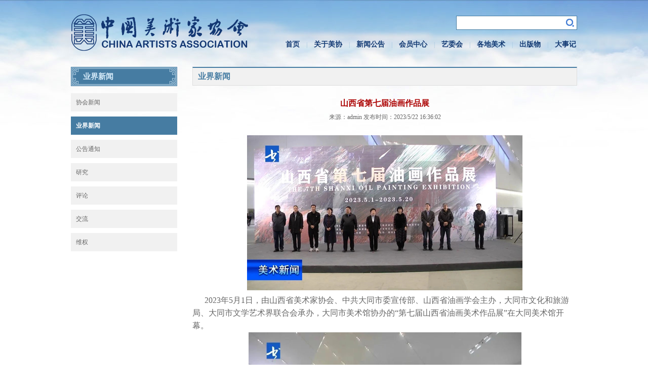

--- FILE ---
content_type: text/html; Charset=utf-8
request_url: https://caanet.org.cn/newsdetail.mx?id=8945
body_size: 12318
content:
<!doctype html>
<html>
<head>
<meta charset="utf-8">
<title>山西省第七届油画作品展中国美术家协会</title>
<meta name="keywords" content="">
<meta name="description" content="">
<meta name="Author" content="yu5.org" /> 
<meta name="renderer" content="webkit">
<meta http-equiv="X-UA-Compatible" content="IE=edge,chrome=1">
	<link href="favicon.ico" rel="shortcut icon" type="image/x-icon" />
	<link rel="bookmark" href="images/favicon.ico">
	<link rel="stylesheet" href="/css/jquery-rebox.css">
	<link rel="stylesheet" href="/css/colorbox.css">
	<link rel="stylesheet" type="text/css" href="/css/style.css">
	<script type="text/javascript" src="/js/jquery-1.7.1.min.js"></script>
	<script src="/layer/layer.js"></script>
<script>
var _hmt = _hmt || [];
(function() {
  var hm = document.createElement("script");
  hm.src = "https://hm.baidu.com/hm.js?82994302b8aaceb529e074d5bbf9d0a7";
  var s = document.getElementsByTagName("script")[0]; 
  s.parentNode.insertBefore(hm, s);
})();
</script>
</head>
<body>
	<div id="header">
		<h1><a href="/"><img src="/images/logo.png"></a></h1>
		<div class="nav_left">
			<div class="nav_top"></div>
			<script type="text/javascript"> function sousuo() {window.location = "Search.mx?q=" + $('#q').val(); }</script>
			<div class="search">
				<input id="q" name="q" type="text" class="text" value="" ><input type="button" class="btn" onclick="sousuo()">
			</div>
			<div class="nav">
				<ul class="yiji">
					<li><a href="index.mx">首页</a><span>|</span></li>
					<li onmouseover="qiehuan(&#39;ul02&#39;,&#39;block&#39;)"
						onmouseout="qiehuan(&#39;ul02&#39;,&#39;none&#39;)"><a
						href="about.mx">关于美协</a><span>|</span>
					<ul id="ul02" style="display: none;">
						
							<li><a href="about.mx?id=1">中国美协简介</a></li>
						
							<li><a href="about.mx?id=2">中国美协章程</a></li>
						
							<li><a href="Presidium.mx?id=1">主席团</a></li>
						
							<li><a href="Presidium.mx?id=2">分党组</a></li>
						
							<li><a href="about.mx?id=5">团体会员</a></li>
						
						</ul></li>
					<li onmouseover="qiehuan(&#39;ul03&#39;,&#39;block&#39;)"
						onmouseout="qiehuan(&#39;ul03&#39;,&#39;none&#39;)"><a
						href="news.mx">新闻公告</a><span>|</span>
					<ul id="ul03" style="display: none;">
							
							<li><a href="news.mx?id=1">协会新闻</a></li>
						
							<li><a href="news.mx?id=2">业界新闻</a></li>
						
							<li><a href="news.mx?id=3">公告通知</a></li>
						
							<li><a href="news.mx?id=4">研究</a></li>
						
							<li><a href="news.mx?id=5">评论</a></li>
						
							<li><a href="news.mx?id=6">交流</a></li>
						
							<li><a href="news.mx?id=7">维权</a></li>
						
							<li><a href="young.mx">青年美术家之友</a></li>
						</ul></li>
					<li onmouseover="qiehuan(&#39;ul04&#39;,&#39;block&#39;)"
						onmouseout="qiehuan(&#39;ul04&#39;,&#39;none&#39;)"><a
						href="member.mx">会员中心</a><span>|</span>
					<ul id="ul04" style="display: none;">
							
							<li><a href="Member.mx?id=3">入会流程</a></li>
						
							<li><a href="MemApply.mx">会员入会申报审批系统</a></li>
						
							<li><a href="http://zgmxhyfw.caanet.org.cn">会员会费缴纳</a></li>
						
							<li><a href="Memcenter.mx">会员资料上传</a></li>
						
							<li><a href="Memnews.mx">会员动态</a></li>
						
							<li><a href="Memnotic.mx">申报人员公示名单</a></li>
						
							<li><a href="Complaint.mx">被投诉人员公示名单</a></li>
						
							<li><a href="Member.mx?id=13">会员管理办法</a></li>
						
							<li><a href="Member.mx?id=4">入会细则</a></li>
						
							<li><a href="Member.mx?id=15">会员资料上传办法</a></li>
						
							<li><a href="Member.mx?id=5">申请表下载</a></li>
						
							<li><a href="Member.mx?id=17">承诺书</a></li>
						
							<li><a href="Member.mx?id=7">入会申报资料上传办法</a></li>
						
							<li><a href="exhibit.mx">与入会有关展览</a></li>
						
							<li><a href="Member.mx?id=1">质疑会员名单</a></li>
						
							<li><a href="Member.mx?id=2">会员守则</a></li>
						
						</ul></li>
					<li onmouseover="qiehuan(&#39;ul05&#39;,&#39;block&#39;)"
						onmouseout="qiehuan(&#39;ul05&#39;,&#39;none&#39;)"><a
						href="AC.mx">艺委会</a><span>|</span>
					<ul id="ul05" style="display: none;">
							<li><a href="AC.mx">艺委会</a></li>
							<li><a href="ACnews.mx">艺委会新闻</a></li>
						</ul></li>
					<li onmouseover="qiehuan(&#39;ul06&#39;,&#39;block&#39;)"
						onmouseout="qiehuan(&#39;ul06&#39;,&#39;none&#39;)"><a
						href="NA.mx">各地美术</a><span>|</span>
					<ul id="ul06" style="display: none;">
							<li><a href="NA.mx">各地美术</a></li>
							<li><a href="NAnews.mx">各地美术新闻</a></li>
						</ul></li>
					<li onmouseover="qiehuan(&#39;ul07&#39;,&#39;block&#39;)"
						onmouseout="qiehuan(&#39;ul07&#39;,&#39;none&#39;)"><a
						href="Pb.mx">出版物</a><span>|</span>
					<ul id="ul07" style="display: none;">
						
						<li><a href="/Pb.mx?id=1">《美术》</a></li>
						
						<li><a href="/Pb.mx?id=2">《美术家通讯》</a></li>
						
						<li><a href="/Pb.mx?id=4">展览画册</a></li>
						
						</ul></li>
					<li><a href="events.mx">大事记</a></li>
				</ul>
			</div>
		</div>
	</div>
<div id="contentWap">
    <div class="page_l">

	<h2>业界新闻</h2>
	<div class="leftbox">
		<ul>

		<li ><a href="news.mx?id=1">协会新闻</a></li>

		<li class='select'><a href="news.mx?id=2">业界新闻</a></li>

		<li ><a href="news.mx?id=3">公告通知</a></li>

		<li ><a href="news.mx?id=4">研究</a></li>

		<li ><a href="news.mx?id=5">评论</a></li>

		<li ><a href="news.mx?id=6">交流</a></li>

		<li ><a href="news.mx?id=7">维权</a></li>

		</ul>
	</div>

</div>
	<div class="page_r">
		<h3>业界新闻</h3>
		<h4>山西省第七届油画作品展</h4>
		<p class="laiyuan">来源：admin   发布时间：2023/5/22 16:36:02</p>
		<p style="text-align: center; line-height: 2em;"><img src="/upload/image/20230522/16847446445838758.png" title="11.png" alt="11.png" style="text-align: center; text-indent: 0em;"/></p><p style="text-indent: 2em; line-height: 2em;"><span style="font-size: 16px;">2023<span style="font-size: 16px; font-family: 宋体;">年</span>5<span style="font-size: 16px; font-family: 宋体;">月</span>1<span style="font-size: 16px; font-family: 宋体;">日，由山西省美术家协会、中共大同市委宣传部、山西省油画学会主办，大同市文化和旅游局、大同市文学艺术界联合会承办，大同市美术馆协办的“第七届山西省油画美术作品展”在大同美术馆开幕。</span>&nbsp;</span></p><p style="text-align: center; text-indent: 0em; line-height: 2em;"><img src="/upload/image/20230522/16847446497430128.png" title="22.png" alt="22.png"/></p><p style="text-indent: 2em; line-height: 2em;"><span style="font-size: 16px;"><span style="font-size: 16px; font-family: 宋体;">开幕式由中共大同市委宣传部副部长徐海滨主持；山西省文学艺术界联合会主席葛水平致辞；山西省美术家协会主席王学辉、中央美术学院教授殷双喜、山西省油画学会会长周毅分别作了讲话；中共大同市委宣传部常务副部长李雁侠宣布展览开幕。</span>&nbsp; &nbsp; &nbsp;&nbsp;</span></p><p style="text-indent: 2em; line-height: 2em;"><span style="font-size: 16px;"><span style="font-size: 16px; font-family: 宋体;">展览自启动以来，得到众多艺术家热烈响应，共收到来稿作品</span>1100<span style="font-size: 16px; font-family: 宋体;">余件。初评选出</span>400<span style="font-size: 16px; font-family: 宋体;">余件作品进入复评，经过评委的严格评审，选出</span>230<span style="font-size: 16px; font-family: 宋体;">余件作品参展。这些作品题材丰富、形式多样，以艺术的形式反映了山西人民的精神风貌和三晋大地的风土人情，展现了油画家们极富创造力的艺术语言、多元化的艺术探索和独特的艺术风格，生动活泼地展现丰富多彩的生活，汇聚文艺的力量讴歌伟大的时代。展览为市民带来了一场丰富的视觉盛宴，观展人潮，持续涌动。同时，广大观众对于艺术的热情也如五月骄阳般热烈，带动展览热度持续高涨。</span></span></p><p style="text-indent: 2em; line-height: 2em;"><span style="font-family: 宋体; font-size: 16px;">展览同期举办了山西省第七届油画作品展研讨会、殷双喜学术讲座。大家齐聚一堂，现场学术氛围浓厚。</span></p><p style="text-align: right; text-indent: 2em; line-height: 2em;"><span style="font-family: 宋体; font-size: 16px;">来源：山西省美协</span></p><p><br/></p>
	</div>
</div>
	<div id="footer">
		<div class="footer">
			<div class="footer_nav">

<a href="Item.mx?id=6">友情链接</a>
<span>|</span>
<a href="Item.mx?id=7">联系我们</a>
<span>|</span>
<a href="Item.mx?id=8">网站地图</a>
<span>|</span>
<a href="Item.mx?id=9">版权声明</a>
<span>|</span>
<a href="Item.mx?id=10">免责声明</a>
<span>|</span>
<a href="Item.mx?id=11">法律顾问</a>
<span>|</span>
<a href="Item.mx?id=12">隐私声明</a>

			</div>
<p>地址：北京市朝阳区北沙滩1号院32号楼B座18层 中国美协办公室 中国文联美术艺术中心网络信息处</p>
<p>中国美术家协会版权所有 Copyright &copy; caanet.org.cn <a href="https://beian.miit.gov.cn" target="_blank">京ICP备05086475号-1</a></p>
		</div>
	</div>
	<script type="text/javascript" src="/js/jquery.pager.js"></script>
	<script type="text/javascript" src="/js/user.js"></script>
	<script type="text/javascript" src="/js/banner.js"></script>
	<script type="text/javascript" src="/js/jquery-rebox.js"></script>
	<script type="text/javascript" src="/js/jquery.colorbox.js"></script>
	<script type="text/javascript">
	    //nav二级菜单
	    function qiehuan(myid, mode) {
	        document.getElementById(myid).style.display = mode;
	    }
	    function qiehuan01(myid01, mode01) {
	        document.getElementById(myid01).style.display = mode01;
	    }
	    
	    var count = 10;
	    function resizeimg(oImage) {
	        count = Counting(count);
	        Resize(oImage, count);
	        return false;
	    }
	    function Counting(newzoom) {
	        if (event.wheelDelta >= 120)
	            newzoom++;
	        else if (event.wheelDelta <= -120)
	            newzoom--;
	        if (newzoom < 2) newzoom = 2; ////只允许缩小到20% 
	        if (newzoom > 50) newzoom = 50; ////只允许放大到500% 
	        return newzoom;
	    }
	    function Resize(oImage, newzoom) {
	        oImage.style.zoom = newzoom + '0%';
	        count = newzoom;
	    } 
	
	    $(document).ready(function () {
	        $('.inactive').click(function () {
	            if ($(this).siblings('ul').css('display') == 'none') {
	                $(this).parent('ul').siblings('li').removeClass('inactives');
	                $(this).addClass('inactives');
	                $(this).siblings('ul').slideDown(100).children('li');
	                if ($(this).parents('li').siblings('li').children('ul').css('display') == 'block') {
	                    $(this).parents('li').siblings('li').children('ul').parent('li').children('a').removeClass('inactives');
	                    $(this).parents('li').siblings('li').children('ul').slideUp(100);
	
	                }
	            } else {
	                $(this).removeClass('inactives');
	                $(this).siblings('ul').slideUp(100);
	                $(this).siblings('ul').children('li').children('ul').parent('li').children('a').addClass('inactives');
	                $(this).siblings('ul').children('li').children('ul').slideUp(100);
	                $(this).siblings('ul').children('li').children('a').removeClass('inactives');
	            }
	        });
	    });
	</script>
    </body>
</html>

--- FILE ---
content_type: application/javascript
request_url: https://caanet.org.cn/js/jquery.pager.js
body_size: 1809
content:
/*
* jQuery pager plugin
* Version 1.0 (12/22/2008)
* @requires jQuery v1.2.6 or later
*
* Example at: http://jonpauldavies.github.com/JQuery/Pager/PagerDemo.html
*
* Copyright (c) 2008-2009 Jon Paul Davies
* Dual licensed under the MIT and GPL licenses:
* http://www.opensource.org/licenses/mit-license.php
* http://www.gnu.org/licenses/gpl.html
* 
* Read the related blog post and contact the author at http://www.j-dee.com/2008/12/22/jquery-pager-plugin/
*
* This version is far from perfect and doesn't manage it's own state, therefore contributions are more than welcome!
*
* Usage: .pager({ pagenumber: 1, pagecount: 15, buttonClickCallback: PagerClickTest });
*
* Where pagenumber is the visible page number
*       pagecount is the total number of pages to display
*       buttonClickCallback is the method to fire when a pager button is clicked.
*
* buttonClickCallback signiture is PagerClickTest = function(pageclickednumber) 
* Where pageclickednumber is the number of the page clicked in the control.
*
* The included Pager.CSS file is a dependancy but can obviously tweaked to your wishes
* Tested in IE6 IE7 Firefox & Safari. Any browser strangeness, please report.
*/
(function($) {

    $.fn.pager = function(options) {

        var opts = $.extend({}, $.fn.pager.defaults, options);

        return this.each(function() {

        // empty out the destination element and then render out the pager with the supplied options
            $(this).empty().append(renderpager(parseInt(options.pagenumber), parseInt(options.pagecount), options.buttonClickCallback, parseInt(options.count)));
            
            // specify correct cursor activity
            $('.pages li').mouseover(function() { document.body.style.cursor = "pointer"; }).mouseout(function() { document.body.style.cursor = "auto"; });
        });
    };

    // render and return the pager with the supplied options
    function renderpager(pagenumber, pagecount, buttonClickCallback, count) {

        // setup $pager to hold render
        var $pager = $('<ul class="pages"></ul>');

        // add in the previous and next buttons
        $pager.append(renderButton('共 ' + count + ' 条', pagenumber, pagecount, null));
        $pager.append(renderButton('首页', pagenumber, pagecount, buttonClickCallback)).append(renderButton('上一页', pagenumber, pagecount, buttonClickCallback));

        // pager currently only handles 10 viewable pages ( could be easily parameterized, maybe in next version ) so handle edge cases
        var startPoint = 1;
        var endPoint = 9;

        if (pagenumber > 4) {
            startPoint = pagenumber - 4;
            endPoint = pagenumber + 4;
        }

        if (endPoint > pagecount) {
            startPoint = pagecount - 8;
            endPoint = pagecount;
        }

        if (startPoint < 1) {
            startPoint = 1;
        }

        // loop thru visible pages and render buttons
        for (var page = startPoint; page <= endPoint; page++) {

            var currentButton = $('<li class="page-number">' + (page) + '</li>');

            page == pagenumber ? currentButton.addClass('pgCurrent') : currentButton.click(function() { buttonClickCallback(this.firstChild.data); });
            currentButton.appendTo($pager);
        }

        // render in the next and last buttons before returning the whole rendered control back.
        $pager.append(renderButton('下一页', pagenumber, pagecount, buttonClickCallback)).append(renderButton('尾页', pagenumber, pagecount, buttonClickCallback));

        return $pager;
    }

    // renders and returns a 'specialized' button, ie 'next', 'previous' etc. rather than a page number button
    function renderButton(buttonLabel, pagenumber, pagecount, buttonClickCallback) {

        var $Button = $('<li class="pgNext">' + buttonLabel + '</li>');

        var destPage = 1;

        // work out destination page for required button type
        switch (buttonLabel) {
            case "首页":
                destPage = 1;
                break;
            case "上一页":
                destPage = pagenumber - 1;
                break;
            case "下一页":
                destPage = pagenumber + 1;
                break;
            case "尾页":
                destPage = pagecount;
                break;
        }

        // disable and 'grey' out buttons if not needed.
        if (buttonLabel == "首页" || buttonLabel == "上一页") {
            pagenumber <= 1 ? $Button.addClass('pgEmpty') : $Button.click(function() { buttonClickCallback(destPage); });
        }
        else {
            pagenumber >= pagecount ? $Button.addClass('pgEmpty') : $Button.click(function() { buttonClickCallback(destPage); });
        }

        return $Button;
    }

    // pager defaults. hardly worth bothering with in this case but used as placeholder for expansion in the next version
    $.fn.pager.defaults = {
        pagenumber: 1,
        pagecount: 1
    };

})(jQuery);





